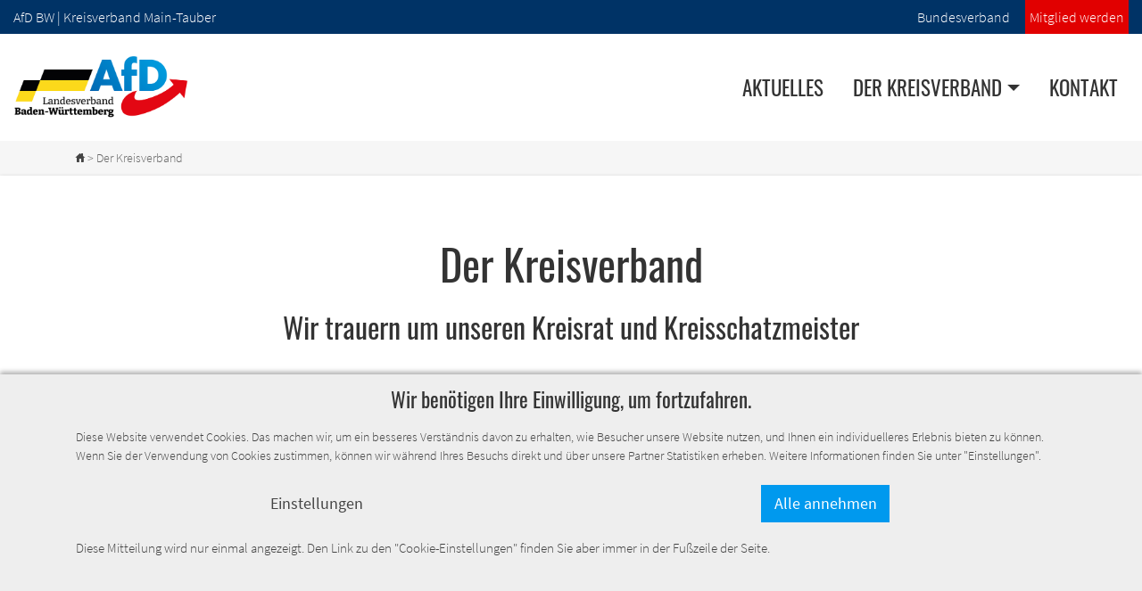

--- FILE ---
content_type: text/html; charset=UTF-8
request_url: https://maintauber.afd-bw.de/Der-Kreisverband
body_size: 700696
content:

  <!doctype html>
<html lang="de">
  <head>
        <meta charset="utf-8">
    <meta name="viewport" content="width=device-width, initial-scale=1, shrink-to-fit=no">    
    <title>Der Kreisverband</title>       
    
    <meta property="og:locale" content="de_DE" />
          <meta property="og:type" content="website" />
      <meta property="og:title" content="Der Kreisverband" />   
      <meta property="og:description" content="" />
      <meta property="og:image" content="maintauber.afd-bw.de/themes/afd-bw-2021/img/afd-logo.png" />
      <meta property="og:url" content="maintauber.afd-bw.de/Der-Kreisverband" /> 
        
        
    <link rel="apple-touch-icon" href="/themes/afd-bw-2021/img/apple-touch-icon.png" sizes="180x180">
    <link rel="icon" href="/themes/afd-bw-2021/img/favicon-32x32.png" sizes="32x32" type="image/png">
    <link rel="icon" href="/themes/afd-bw-2021/img/favicon-16x16.png" sizes="16x16" type="image/png">
    <link rel="shortcut icon" href="/themes/afd-bw-2021/img/favicon.ico">
    <link href="/themes/afd-bw-2021/css/bootstrap.min.css" rel="stylesheet">
    <link href="/themes/afd-bw-2021/css/animate.css" rel="stylesheet">
    <link href="/themes/afd-bw-2021/css/afd-bw-2021.less?v=1763178871" rel="stylesheet/less" type="text/css">   
    <link href="/themes/afd-bw-2021/css/jquery.fancybox.min.css" rel="stylesheet">     
    <link href="/themes/afd-bw-2021/css/ccm.css?v=1763178871" rel="stylesheet">
        <script src="/themes/afd-bw-2021/js/less.min.js" language="javascript"></script> 
      </head>
  

  <body id="body">

        <div class="topbar">
      <div class="container-fluid">
        <div class="row nogutters">
          <div class="col-12 col-md-4 topbar-left d-block">
            <a class="topbar-toggler float-right" data-toggle="#topbar-right"><span class="lsf">down</span></a>
            AfD BW | Kreisverband Main-Tauber          </div>
          <div class="col-12 col-md-8 topbar-right d-md-block" style="font-size:.8em;" >
            <div class="topbar-right-content" id="topbar-right">
              
<ul>
	<li><a href="http://www.alternativefuer.de" target="_blank" title="Der Bundesverband der Alternative für Deutschland">Bundesverband</a></li>
	<li><a class="red" href="http://afd-bw.de/service/mitglied-werden" target="_blank" title="Mitglied der AfD Baden-Württemberg">Mitglied werden</a></li>
</ul>
                </div>
          </div>
        </div>
      </div>
    </div>
        
    <div class="navbar-wrapper">
      <div class="container-fluid" >       
        <nav class="navbar navbar-expand-xl">           
          <div class="navbar-header">
            <button class="navbar-toggler" type="button" data-toggle="collapse" data-target="#navbarCollapse" aria-controls="navbarCollapse" aria-expanded="false" aria-label="Toggle navigation">
              <div id="nav-icon">
                <span></span>
                <span></span>
                <span></span>
                <span></span>
              </div>
            </button>
            <a class="navbar-brand" href="/">
                            <img class="afd-site-logo" src="/themes/afd-bw-2021/img/afd-bw-logo-2022.png" alt="AfD BW Kreisverband Logo" title="Alternative f&uuml;r Deutschland - Landesverband Baden-W&uuml;rttemberg" />
                          </a>
          </div>
          <div id="navbarCollapse" class="navbar-collapse collapse">
            <ul class="nav navbar-nav ml-auto">
<li class="nav-item"><a href="/aktuelles" class="nav-link  main " target="">Aktuelles</a>
</li>
<li class="nav-item dropdown">
<a href="" class="nav-link dropdown-toggle" id="dropdown0" data-toggle="dropdown" role="button" aria-haspopup="true" aria-expanded="false">Der Kreisverband<b class="caret"></b></a>
<ul class="dropdown-menu"><li><a href="/Der-Kreisverband/Der-Vorstand" class="nav-link  " target="">Der Vorstand</a>
</li>
</ul>
</li>
<li class="nav-item"><a href="/Kontakt" class="nav-link  main " target="">Kontakt</a>
</li>
</ul>
    
          </div>
        </nav>  
      </div>
    </div>
    
    <div class="breadcrumbs-wrapper">
      <div class="container"> 
        <div class="breadcrumbs">     
          <a href="/"><span class="lsf">home</span></a> >
          Der Kreisverband        </div>
      </div>
    </div>

    
    <!-- page banner -->
    
  <!-- :: content-wrapper -->
  <div class="content-wrapper">
    <div class="document">
      
      <div id="panel-document-0" class="container content-panel"> 
                <div class="row">     
          <div class="col-lg-12">
            <h1 class="document-title">Der Kreisverband</h1>
                        <h3 class="document-subtitle">Wir trauern um unseren Kreisrat und Kreisschatzmeister</h3>
                        <p style="text-align:center"><img alt="" src="file:///home/linux/Downloads/Image-1.jpg" /><img alt="" src="file:///home/linux/Downloads/Image-1.jpg" /><img alt="" src="[data-uri]" /></p>
          </div>
        </div>
      </div> 
      
         
      
      <div id="panel-document-1" class="content-panel">       
                 
      </div>
      
      <!-- prev/next page navigation -->   
        
      
    </div>
  </div>
  <!-- // content-wrapper -->


    <div id="panel-home-3a" class="content-panel"> 
      <div class="container">
        <div class="row">
          <div class="col-lg-12">
                                  </div>
        </div>
      </div>
    </div>

    <div id="panel-home-4" class="content-panel bg-light box-shadow-bottom"> 
      <div class="container">
        <div class="row">
          <div class="col-lg-12">
            <h1>Lust auf mehr? Downloads</h1>
          </div>
        </div>
      </div>
            
              
  <div class="container wahlprogramme">
    <div class="row">
      <div class="col-12">
        <h3 style="text-align:center">Grundsatzprogramm zur Bundestagswahl 2025</h3>

<p style="text-align:center">Sie können unser <strong>Grundsatzprogramm</strong> jeweils in einer Lang- und Kurzfassung, sowie das aktuelle <strong>Europawahlprogramm 2024</strong> als PDF herunterladen.<br />
Zum betrachten von PDF-Dokumenten muss Ihr Gerät ggf. einen PDF-Reader wie z.B. den <a href="https://get.adobe.com/de/reader/" target="_blank" title="Weiter zu Acrobat Reader"><strong>Acrobat Reader</strong></a> installiert haben.</p>
      </div>
    </div>
    <div class="row">
      <div class="col-12 col-sm-3 col-lg-6">
        <p style="text-align:center"><a href="/afd-bw/wahlprogramme/AfD-Europawahlprogramm%202024_web.pdf" target="_blank"><img src="/afd-bw/wahlprogramme/europawahlprogramm-2024.jpg" /></a></p>
      </div>
      <div class="col-12 col-sm-9 col-lg-6">
        <p style="text-align:center"><a href="/afd-bw/wahlprogramme/afd-grundsatzprogramm_aktuelle-version.pdf" target="_blank"><img src="/afd-bw/wahlprogramme/prog.jpg" /></a> <a href="/afd-bw/wahlprogramme/afd_grundsatzprogramm-kurzfassung_aktuelle-version.pdf" target="_blank"><img src="/afd-bw/wahlprogramme/prog_kurz.jpg" /></a></p>
      </div>
    </div>
  </div>
          </div>

    <!-- footer -->
      
  <div class="footer-spacer">
  </div>
  
  <!-- Footer /afd-kreisverbaende/kreisverband-maintauber -->  
  <footer id="footer-layer" class="small-footer bg-blue">
    <div class="container">
      <div class="row">
        <div class="col-12 col-sm-6 col-lg-4">
          <div id="footer-box-1" class="footer-box">
            
<h4>KONTAKT</h4>

<p>Alternative für Deutschland<br />
Kreisverband Main-Tauber<br />
Dekan-Schork-Straße 22<br />
97922 Lauda-Königshofen</p>

<p>Tel.: 0171 8840689</p>
              </div>  
        </div>
        <div class="col-12 col-sm-6 col-lg-4">
          <div id="footer-box-2" class="footer-box">
            
<h4>SPENDEN</h4>

<div>AfD KV Main-Tauber<br />
VR Bank Main-Tauber</div>

<div>IBAN: DE27 6739 0000 0060 5069 06<br />
Verwendungszweck:<br />
Spende + vollständige Adresse<br />
(für die Erstellung der Zuwendungsbescheinigung)</div>
      
          </div>
        </div>
        <div class="col-12 col-sm-12 col-lg-4">
          <div id="footer-box-3" class="footer-box">
            
<h4>SOCIAL MEDIA</h4>

<p><a href="http://www.facebook.com/afd.tbb" target="_blank"><img src="/bilderpool/icons-social-media/icon-facebook.png" style="width:40px;" /></a> <a href="http://twitter.com/alternativebw" target="_blank"><img src="/bilderpool/icons-social-media/icon-twitter.png" style="width: 40px; margin-left: 12px;" /></a> <a href="https://www.youtube.com/channel/UCq2rogaxLtQFrYG3X3KYNww" target="_blank"><img src="/bilderpool/icons-social-media/icon-youtube.png" style="width: 40px; margin-left: 12px;" /></a></p>
              </div>  
        </div>
      </div>
      <div class="footer-copyright small">
        
© 2025 ALTERNATIVE FÜR DEUTSCHLAND · KREISVERBAND MAIN-TAUBER | <a href="/impressum">IMPRESSUM</a> | <a href="/datenschutz">DATENSCHUTZ</a>
     |  <a class="consent-toggle">Cookie-Einstellungen</a>
      </div>
    </div>
  </footer>
  
  <div class="social-media-sidebar">
                    <div class="social-media-links"><a class="sm-link" href="www.facebook.com/afd.tbb" target="_blank"><span class="lsf">facebook</span></a></div></div>
  <!-- <a class="donate" href="/spenden">SPENDEN</a> -->

  <a class="scrolltop" href="#body"><span class="lsf">up</span></a>

  <!-- cookie consent -->
    <div class="cookie-consent-layer bottom-layer" id="cookie-consent-layer">
    <div id="cookie-consent" class="cookie-consent">
      <div class="container cp-inner">
        <div class="cp-settings-main">
          <h3 class="cp-header">Wir ben&ouml;tigen Ihre Einwilligung, um fortzufahren.</h3>
          <p class="cp-info">Diese Website verwendet Cookies. Das machen wir, um ein besseres Verst&auml;ndnis davon zu erhalten, wie Besucher unsere Website nutzen, und Ihnen ein individuelleres Erlebnis bieten zu k&ouml;nnen. Wenn Sie der Verwendung von Cookies zustimmen, k&ouml;nnen wir w&auml;hrend Ihres Besuchs direkt und &uuml;ber unsere Partner Statistiken erheben. Weitere Informationen finden Sie unter &quot;Einstellungen&quot;.</p>         
          <div class="cp-options">
            <div class="row">
              <div class="col-6 text-center">
                <a id="open-cookie-settings" class="btn cookie-consent-btn btn-settings" data-accept="">Einstellungen</a>
              </div>
              <div class="col-6 text-center">
                <a id="set-cookie-consent" class="btn cookie-consent-btn btn-accept" data-accept="all">Alle annehmen</a>
              </div>     
            </div>
          </div>
          <p class="cp-footer">Diese Mitteilung wird nur einmal angezeigt. Den Link zu den &quot;Cookie-Einstellungen&quot; finden Sie aber immer in der Fu&szlig;zeile der Seite.</p>
        </div>
        <div class="cp-settings">
          <h3 class="cp-header">Cookie-Einstellungen</h3>
          <br />
          <form name="cookie-settings-form">
            <!-- ccm set default -->
            <div class="settings-option">
              <h5 class="cp-setting-header">Funktionelle Cookies</h5>
              <div class="row">
                <div class="col-12 col-lg-10">
                  Die unbedingt erforderlichen Cookies werden ausschlie&szlig;lich vom Betreiber der Website verwendet. Diese Cookies gew&auml;hrleisten Funktionen, ohne die diese Website nicht wie vorgesehen genutzt werden kann. Daher k&ouml;nnen unbedingt erforderliche Cookies nicht einzeln deaktiviert beziehungsweise aktiviert werden. 
                </div>
                <div class="col-12 col-lg-2">
                  <div class="custom-control custom-switch">
                    <input type="checkbox" class="custom-control-input" id="cookie-set-1" disabled checked />
                    <label class="custom-control-label" for="cookie-set-1"></label>
                  </div>
                </div>
              </div>
            </div>
            <!-- ccm set google maps -->
            <div class="settings-option">
              <h5 class="cp-setting-header">Google-Dienste/Maps</h5>
              <div class="row">
                <div class="col-12 col-lg-10">
                  Wir verwenden Google Maps f&uuml;r die Kartendarstellung von Veranstaltungen und Terminen.</a>. 
                </div>
                <div class="col-12 col-lg-2">
                  <div class="custom-control custom-switch">
                    <input type="checkbox" class="custom-control-input" id="cookie-set-4"  />
                    <label class="custom-control-label" for="cookie-set-4"></label>
                  </div>
                </div>
              </div>
            </div>
            <!-- ccm set analysis -->
            <div class="settings-option">
              <h5 class="cp-setting-header">Analyse</h5>
              <div class="row">
                <div class="col-12 col-lg-10">
                  Wir verwenden Google Analytics 4 zur Webanalyse. Informationen zum Datenschutz mit Google Analytics 4 finden Sie in unserer <a href="/datenschutz" target="_blank">Datenschutzerkl&auml;rung</a>. 
                </div>
                <div class="col-12 col-lg-2">
                  <div class="custom-control custom-switch">
                    <input type="checkbox" class="custom-control-input" id="cookie-set-2"  />
                    <label class="custom-control-label" for="cookie-set-2"></label>
                  </div>
                </div>
              </div>
            </div>
            <!-- ccm set socialmedia -->
            <div class="settings-option">
              <h5 class="cp-setting-header">Social Media</h5>
              <div class="row">
                <div class="col-12 col-lg-10">
                  So k&ouml;nnen wir Marketingkommunikation &uuml;ber soziale Netzwerke wie Facebook, Instagram, Youtube besser generieren, platzieren und r&uuml;berbringen. 
                </div>
                <div class="col-12 col-lg-2">
                  <div class="custom-control custom-switch">
                    <input type="checkbox" class="custom-control-input" id="cookie-set-3"  />
                    <label class="custom-control-label" for="cookie-set-3"></label>
                  </div>
                </div>
              </div>
            </div>
            <!-- ccm actions -->
            <div class="settings-option text-center">
              <a id="confirm-cookie-settings" class="btn cookie-consent-btn" data-accept="settings">Einstellungen best&auml;tigen</a>
            </div>       
          </form>
        </div>
      </div>
    </div>
  </div>
  
  <!-- Bootstrap core JavaScript -->
  <script src="/themes/afd-bw-2021/js/jquery-3.5.1.min.js"></script>
  <script src="/themes/afd-bw-2021/js/bootstrap.min.js"></script>
  <script src="/themes/afd-bw-2021/js/jquery.scrollTo.min.js"></script>
  <script src="/themes/afd-bw-2021/js/jquery.inview.min.js"></script>
  <script src="/themes/afd-bw-2021/js/jquery.fancybox.min.js"></script>
  <script language="javascript">
    
    $().ready(function() 
    {
      // Resize intro mutlimedia / video
      var viewportHeight = $(window).height();
      var viewportWidth = $(window).width();
      var displayHeight = $('html').height();

      $( window ).resize(function() {
        viewportHeight = $(window).height();
        viewportWidth = $('html').width();
        displayHeight = $('html').height();
      });

      $('a[href^=\\#]').bind("click", function(event) {
    		event.preventDefault();
    		var target = $(this).attr("href");
        
        if ( !target.match(/.*Slider.*/i) ) {
      		$('html,body').animate({
      			scrollTop: $(target).offset().top
      		}, 2000);
        }     
      });
      
      $('#nav-icon').click(function(){
    		$(this).toggleClass('open');
    	});
      
      $(window).on('load', function() {
        var mdl_index_width = $('.mdl-index').css('width');
      });

      var fbox1H = document.getElementById('footer-box-1').clientHeight;
      console.log('fbox1: ' + fbox1H);
      
      // Animate navbar on scoll down
      var mdlIndexWidth = 0;   
      $(window).on('scroll', function() {                
          if (mdlIndexWidth==0)
              mdlIndexWidth = $('.mdl-index').width() + 30; // add padding
     
              if ( $(document).scrollTop() >= viewportHeight ) {
                  if (viewportWidth<768) {
                      $('.social-media-sidebar').stop().animate({right: '15px', bottom: '60px'}, 300);    
                  }
                  if (!$('.navbar-wrapper').hasClass('navbar-fixed-top'))
                      $('.navbar-wrapper').addClass('navbar-fixed-top').hide().fadeIn();
                  $('.navbar').addClass('navbar-fixed-height');
                  $('.topbar').addClass('topbar-spacing');
                  $('.mdl-index-wrapper').addClass('mdl-index-padding');            
                  $('.mdl-index').css('width',mdlIndexWidth+'px').addClass('mdl-index-fixed');
                  $('.switch-mdl-index,.mdl-index-wrapper').addClass('switch-mdl-index-fixed');
                  $('.scrolltop,.donate').fadeIn();
              } else {
                  if (viewportWidth<768) {
                      $('.social-media-sidebar').stop().animate({right: '0px', bottom: '15px'}, 300);
                  }
                  $('.navbar-wrapper').removeClass('navbar-fixed-top');
                  $('.navbar').removeClass('navbar-fixed-height');
                  $('.topbar').removeClass('topbar-spacing');
                  $('.mdl-index-wrapper').removeClass('mdl-index-padding');            
                  $('.mdl-index').removeClass('mdl-index-fixed');
                  $('.switch-mdl-index,.mdl-index-wrapper').removeClass('switch-mdl-index-fixed');
                  $('.scrolltop,.donate').fadeOut();
              }
      });
      
      // Video player control
      $('.closePlayer').click(function() {
          var myVid = document.getElementById('bgvid');
          myVid.pause();
          $('#home-multimedia').fadeOut();
          setCookie('multimedia-shown', '1', 8);
      });
      
      $('#bgvid').bind("ended", function() {
          $('#home-multimedia').delay(2000).fadeOut(1000);
          setCookie('multimedia-shown', '1', 8);
      });
      
      // MdL boxes control
      $('.show-mdl').click(function() {
          var mdl = '#' + $(this).data('mdl');
          // var boxOffset = $(this).parent().offset();
          $('.mdl-infobox').removeClass('active-mdl');
          $('.mdl-details').hide();
          // $('.mdl-details').css('top', boxOffset.top);
          $('.show-mdl').html('<span class="lsf">down</span>');
          $(this).parent().addClass('active-mdl');
          $(this).html('<span class="lsf">up</span>');
          $(mdl).fadeIn();
      });
      
      $('.close-details').click(function() {
          $('.mdl-infobox').removeClass('active-mdl');
          $('.show-mdl').html('<span class="lsf">down</span>');
          $('.mdl-details').fadeOut();  
      });
      
      $('.mdl-index li').click(function() {
          $('.mdl-index li').removeClass('mdl-active');
          $(this).addClass('mdl-active');
      });
      
      $('#switch-mdl-index').click(function() {
          if ($('.mdl-index').css('display')=='none')
              $('.mdl-index').slideDown();
          else
              $('.mdl-index').slideUp();
      });
      
      // Carousel
      $('.carousel').carousel({
          interval: 6000
      });
      
      // Calendar
      $('.calendar-entry').click(function() {
          $(this).children('.entry-details').slideToggle();
      });
      
      // Top bar 
      $('.topbar-toggler').click(function() {
          var t = $(this).data('toggle');
          $(this).toggleClass('active-toggler');
          $(t).slideToggle();
      });
      
      // Navbar search
      $('#navbar-search').click(function() {
          $(this).hide();
          $('.navbar-search-form').fadeIn();
      });
      
      $('.btn-start-search').click(function() {
          $('#navbar-search-form').submit();
      });
      
      $('#autor-selection-switch').click(function() {
          $(this).hide();
          $('#autor-selection').slideDown();
      });
      
      // Newsblog category select
      $('#search-category').on('change', function() {
          document.forms["newsblog-search"].submit();
      });
           
      // Newsflash
      $('#newsflash-switch, #newsflash').click(function() {
          var elem = $(this).data('element');
          $(elem).fadeOut();
          // setCookie('newsflash_read', '1', 1);
      });
      
      $(window).on('load', function() {
          var check_newsflash = getCookie('newsflash_read');
          if (check_newsflash != '1')
              $('#newsflash').show();
              
                    var cp = getCookie('_cookie_consent_confirmed');
          if (cp != '1') {
            $('#cookie-consent-layer').fadeIn();
          }
                });
      
      // Inviews
      $('#panel-home-3a').bind('inview', function(event, visible) {
          if (visible) {
              $('.mdl-index-wrapper').stop().fadeOut();
          } else {
              $('.mdl-index-wrapper').stop().fadeIn();
          }
      });
      
      // ccm dialogs
      $('iframe').each(function() {
          var t = $(this).attr('src');
          var c = getCookie('_accept_social');
          if ( t.match( /.*\.youtube\..*/i ) && c!='1' )
          {
              console.log('CCM found YT iframe element ' + t);
              $(this).replaceWith('<div class="cc-info cc-youtube"><p>Bitte best&auml;tigen Sie, dass wir Ihnen Inhalte von Youtube anzeigen d&uuml;rfen.</p><button class="cc-btn accept-social" data-accept="youtube">Inhalte von Youtube anzeigen</button></form></div>');
          }
          if ( t.match( /.*\.facebook\..*/i ) && !c )
          {
              console.log('CCM found FB iframe element ' + t);
              $(this).replaceWith('<div class="cc-info cc-youtube"><p>Bitte best&auml;tigen Sie, dass wir Ihnen Inhalte von Facebook anzeigen d&uuml;rfen.</p><button class="cc-btn accept-social" data-accept="facebook">Inhalte von Facebook anzeigen</button></form></div>');
          }
          if ( t.match( /.*\.instagram\..*/i ) && !c )
          {
              console.log('CCM found INST iframe element ' + t);
              $(this).replaceWith('<div class="cc-info cc-instagram"><p>Bitte best&auml;tigen Sie, dass wir Ihnen Inhalte von Instragram anzeigen d&uuml;rfen.</p><button class="cc-btn accept-social" data-accept="instagram">Inhalte von Instagram anzeigen</button></form></div>');
          }
      });
      // ccm accept
      $('.accept-social').click(function() {
          var accept = $(this).data('accept');
          if (accept=='google') 
              setCookie('_accept_google', 1, 30);          
          if (accept=='youtube') 
              setCookie('_accept_youtube', 1, 30);             
          if (accept=='facebook')        
              setCookie('_accept_facebook', 1, 30);
          if (accept=='instagram')        
              setCookie('_accept_instagram', 1, 30);
          setCookie('_accept_social', 1, 30); 
          setCookie('_cookie_consent_confirmed', '1', 30);  
          location.reload();              
      });
      // ccm process user selections
      $('#confirm-cookie-settings,#set-cookie-consent').click(function() {
          var accept = $(this).data('accept');
          var set_analytics = ($('#cookie-set-2').prop('checked') == true || accept == 'all') ? '1' : '0';
          setCookie('_accept_analytics', set_analytics, 30); 
          var set_social = ($('#cookie-set-3').prop('checked') == true || accept == 'all') ? '1' : '0';
          setCookie('_accept_social', set_social, 30);
          var set_google = ($('#cookie-set-4').prop('checked') == true || accept == 'all') ? '1' : '0';  
          setCookie('_accept_google', set_google, 30);
          var set_confirmed = setCookie('_cookie_consent_confirmed', '1', 30);
          location.reload();
      });
      // ccm controls
      $('.btn-settings,.consent-toggle').click(function() 
      {
          $('#cookie-consent-layer').show();
          $('.cookie-consent-layer').addClass('consent-open');
          $('.cp-settings-main').hide();
          $('.cp-settings').slideDown();
      });
      var confirmed = getCookie('_cookie_consent_confirmed');
      if ( confirmed!='1' ) {
        $('#cookie-consent-layer').fadeIn();
      }
      
      // animate on scroll
      $('.scroll-animated').bind('inview', function(event, visible) {
          if ( visible ) { 
              $(this).animate({
                  top: '0px',
                  opacity: 1
              }, 600);
          }
      });
      
      
            
      
      // submit form data
      $('.submitAjaxForm').click(function() { 
          let formId = $(this).data('form');
          let formType = $(this).data('type');
          let formFields = $('#'+formId).find('.ajax-form-field').toArray();
          let formQueryString = {}; 
          // prefill fqs
          formQueryString['locale'] = '{{ locale }}';
          // auto fill input + textarea values
          for (i = 0; i < formFields.length; i += 1) {
              console.log('Parse element ' + formFields[i].getAttribute('name') + ' -> value: ' + formFields[i].value);
              input_id = formFields[i].getAttribute('name');
              input_value = formFields[i].value;              
              formQueryString[input_id] = input_value;      
          }
          // loading ...
          let b = $(this).html();
          $(this).prepend('<div class="spinner-border" role="status"></div>');
          // send data
          console.log('Calling end point: ' + formType);
          $.ajax({
              url : formType,
              type : "POST",
              data : formQueryString,
              dataType : "text",
              success : function(data, jqXHR) {
                  let r = data;
                  let s = JSON.parse(r);
                  $('#'+formId).find('.ajax-message').remove();
                  $('#'+formId).append('<div class="ajax-message"><div class="spinner-border" role="status"></div></div>');
                  if (s.status != '200') {
                      $('#'+formId + ' .ajax-message').delay(500).html(s.message).fadeIn();
                      $('.spinner-border').remove();
                  } else {
                      $('#ajaxFormInputs').fadeOut();
                      $('#'+formId).html('<div class="alert alert-light">' + s.message + '</div>'); 
                  }            
              },
              error : function(XMLHttpRequest, textStatus, errorThrown) {
                  $('#'+formId).html('Es tut uns leid, es ist ein Fehler aufgetreten.');
              }
          });       
      });

      /**
      $( '.dropdown-menu a.dropdown-toggle' ).on( 'click', function ( e ) {
          var $el = $( this );
          var $parent = $( this ).offsetParent( ".dropdown-menu" );
          if ( !$( this ).next().hasClass( 'show' ) ) {
              $( this ).parents( '.dropdown-menu' ).first().find( '.show' ).removeClass( "show" );
          }
          var $subMenu = $( this ).next( ".dropdown-menu" );
          $subMenu.toggleClass( 'show' );
          
          $( this ).parent( "li" ).toggleClass( 'show' );

          $( this ).parents( 'li.nav-item.dropdown.show' ).on( 'hidden.bs.dropdown', function ( e ) {
              $( '.dropdown-menu .show' ).removeClass( "show" );
          } );
          
           if ( !$parent.parent().hasClass( 'navbar-nav' ) ) {
              $el.next().css( { "top": $el[0].offsetTop, "left": $parent.outerWidth() - 4 } );
          }
          console.log('Dropdown toggled');
          return false;
      } );
      **/

      
      $('.dropdown-menu a.dropdown-toggle').on('click', function(e) {
        if (!$(this).next().hasClass('show')) {
          $(this).parents('.dropdown-menu').first().find('.show').removeClass('show');
        }
        var $subMenu = $(this).next('.dropdown-menu');
        $subMenu.toggleClass('show');

        $(this).parents('li.nav-item.dropdown.show').on('hidden.bs.dropdown', function(e) {
          $('.dropdown-submenu .show').removeClass('show');
        });

        return false;
      });
      
      
    });
      
  </script>
  
  <script language="javascript"> 
    function setCookie(cname, cvalue, exdays) {
      var d = new Date();
      d.setTime(d.getTime() + (exdays*24*60*60*1000));
      var expires = "expires="+ d.toUTCString();
      document.cookie = cname + "=" + cvalue + ";" + expires + ";path=/";
    }
    
    function getCookie(c_name) {
      var i, x, y, ARRcookies = document.cookie.split(";");
      for (i = 0; i < ARRcookies.length; i++) {
        x = ARRcookies[i].substr(0, ARRcookies[i].indexOf("="));
        y = ARRcookies[i].substr(ARRcookies[i].indexOf("=") + 1);
        x = x.replace(/^\s+|\s+$/g, "");
        if (x == c_name) {
            return unescape(y);
        }
      }
    }
  </script>
  
      
  
  <!-- Template: afd-bw-2021 -->
  
    
  </body>
</html>


--- FILE ---
content_type: text/css
request_url: https://maintauber.afd-bw.de/themes/afd-bw-2021/css/ccm.css?v=1763178871
body_size: 545
content:
/* Cookie Consent manager */
                                             
.cookie-consent-layer {  
  background: rgba(0,0,0,.8);
  position: fixed;
  top: 0;
  right: 0;
  bottom: 0;
  left: 0;
  z-index: 99995;
  display: none;
}

.bottom-layer {
  height: 380px;  
  top: auto;
}

@media (min-width:768px)
{
  .bottom-layer {
    height: 300px;  
  }
}

.cookie-consent {
  position: relative;
  background: #eee;
  padding: 15px 15px;
  width: auto;
  height: 400px;
  overflow-y: auto;
  box-shadow: 0 -3px 5px rgba(0,0,0,.3);
}

.consent-toggle {
  cursor: pointer;
}

.consent-open {
  height: 500px !important;
}

.consent-open .cookie-consent {
  height: auto !important;
}

.cookie-consent .cp-options .cookie-consent-btn {
  margin-bottom: 1em;
}

.cookie-consent .cp-options .btn-settings {
  background: transparent;
  color: #444;
}

.cookie-consent .cp-options .btn-accept,
.cookie-consent .cookie-consent-btn {
  background: #09e;
  color: #fff;
  cursor: pointer;
}

.cookie-consent .cp-header {
  font-size: 1.25rem;
}

.cookie-consent .cp-info {
  margin-bottom: 1.5em;
  font-size: .8rem;
}

.cookie-consent .cp-settings {
  display: none;
  min-height: 460px;
  height: 460px;
  overflow-y: auto;
  overflow-x: hidden !important;
}

.cookie-consent .settings-option {
  margin-bottom: 1.5em;
  font-size: .8rem;
}

.cookie-consent .settings-option a,
.cookie-consent .settings-option a:link,
.cookie-consent .settings-option a:visited { 
  color: #444;
  font-weight: bold;
}

.cookie-consent .settings-option .btn,
.cookie-consent .settings-option .btn:link,
.cookie-consent .settings-option .btn:visited {
  color: #fff;
}

.cookie-consent .cp-setting-header {
  border-bottom: solid 1px #444;
  padding-bottom: 6px;
  margin-bottom: 6px;
}

.cookie-consent .cp-footer {
  margin-top: 1rem;
  font-size: .75em;
}

.cookie-consent a,
.cookie-consent a:link,
.cookie-consent a:visited {
  color: #fff;
}

.cookie-consent a:hover,
.cookie-consent a:active {
  color: #ddd;
}

/* Inline cc */

.cc-info {
  width: 100%;
  padding: 3rem 2rem;
  background: #ddd;
  text-align: center;
}

.cc-info .cc-btn {
  background-color: #09e;
  color: #fff;
  display: inline-block;
  width: 80%;
  margin-left: auto;
  margin-right: auto;
  padding: 1rem 2rem;
  text-align: center;
  border: none;
}

@media (max-width:576px) 
{
  .cookie-consent .cp-settings {
    overflow-y: auto;
  }
  .cookie-consent .settings-option {
    font-size: .8em;
  }  
}

@media (min-width:992px) 
{  
  .cookie-consent .cp-options .cookie-consent-btn {
    margin-bottom: auto;
  }
}

